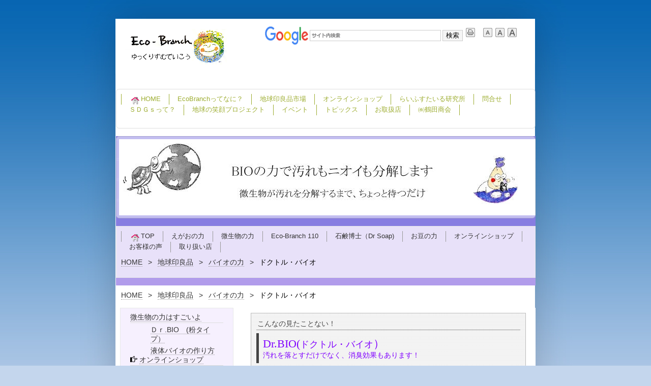

--- FILE ---
content_type: text/html; charset=UTF-8
request_url: http://eco-branch.jp/cn16/cn35/drbio.html
body_size: 9569
content:
<!DOCTYPE html>
<html lang="ja-JP">
 <head> 
  <meta http-equiv="X-UA-Compatible" content="IE=EmulateIE10"> 
  <meta http-equiv="content-type" content="text/html; charset=UTF-8"> 
  <link rel="dns-prefetch" href="//sync5-res.digitalstage.jp"> 
  <link rel="dns-prefetch" href="//sync5-cnsl.digitalstage.jp"> 
  <meta name="robots" content="index"> 
  <meta name="description" content="ホリスティックなライフスタイルの提案と、化学物質を取り込まない、流さない暮らしに役立つ自然洗剤はじめ大豆の抗菌材、微生物石鹸等の販売しています"> 
  <meta property="og:title" content="ドクトル・バイオ of Eco-Branch"> 
  <meta property="og:type" content="website"> 
  <meta property="og:image" content="https://eco-branch.jp//bdflashinfo/thumbnail.png"> 
  <meta property="og:url" content="https://eco-branch.jp/cn16/cn35/drbio.html"> 
  <meta property="og:site_name" content="Eco-Branch"> 
  <meta property="og:description" content="ホリスティックなライフスタイルの提案と、化学物質を取り込まない、流さない暮らしに役立つ自然洗剤はじめ大豆の抗菌材、微生物石鹸等の販売しています"> 
  <meta name="twitter:card" content="summary_large_image"> 
  <meta name="twitter:image" content="https://eco-branch.jp/bdflashinfo/thumbnail.png"> 
  <meta name="note:card" content="summary_large_image"> 
  <link rel="canonical" href="https://eco-branch.jp/cn16/cn35/drbio.html"> 
  <title>ドクトル・バイオ of Eco-Branch</title> 
  <link rel="stylesheet" type="text/css" href="https://module.bindsite.jp/_module160330-1200_bdcld/layout/style.css" id="layout-css"> 
  <link rel="stylesheet" type="text/css" href="https://module.bindsite.jp/_module160330-1200_bdcld/layout/_else.css" id="options-css"> 
  <link rel="stylesheet" type="text/css" href="https://module.bindsite.jp/_module160330-1200_bdcld/theme/default08/style.css" id="theme-css"> 
  <link rel="stylesheet" type="text/css" href="drbio.css?1750742347692c0100" id="page-css">    
  <script type="text/javascript" src="https://module.bindsite.jp/_module160330-1200_bdcld/js/script.js?rs=1,l=2,t=default08,f=g,fs=l,c=blank" charset="utf-8" id="script-js"></script> 
  <script type="text/javascript">
<!--
var bdCssNames = {"area":["_cssskin/_area_side_a.css", "_cssskin/_area_billboard.css", "_cssskin/_area_main.css", "_cssskin/_area_header.css", "_cssskin/_area_side_b.css", "_cssskin/_area_footer.css"],
"block":["_cssskin/_block_header.css", "_cssskin/_block_footer.css", "_cssskin/_block_side_a.css", "_cssskin/_block_billboard.css", "_cssskin/_block_side_b.css", "_cssskin/_block_main.css"]}
//-->
</script> 
  <!-- custom_tags_start --> 
  <script defer type="text/javascript">
</script> 
  <!-- custom_tags_end --> 
 </head> 
 <body id="L03" class="ML00" data-type="bind"> 
  <div id="page" class="thunder-bg"> 
   <div class="wind-bg"> 
    <noscript> 
     <div id="no-script"> 
      <img src="https://module.bindsite.jp/_module160330-1200_bdcld/js/parts/noscript.gif" width="600" height="30" alt="Enable JavaScript in your browser. このウェブサイトはJavaScriptをオンにしてご覧下さい。"> 
      <br> 
     </div> 
    </noscript> 
    <div id="area-header" class="area noskin areamgn cssskin-_area_header" data-float="false"> 
     <div class="wrap"> 
      <div class="atl"></div> 
      <div class="atr"></div> 
      <div class="atc"></div> 
      <div class="amm"> 
       <div class="aml"></div> 
       <div class="amr"></div> 
       <div class="amc"> 
        <div id="bk82758229" class="block plain cssskin-_block_header bd-sm-expert"> 
         <div class="col-1"> 
          <div class="simple skin-3 type-1"> 
           <div class="lhm mgn"> 
            <div class="column set-1"> 
             <address><br><br></address> 
            </div> 
           </div> 
          </div> 
         </div> 
        </div> 
        <div id="bk82758230" class="block plain cssskin-_block_header bd-sm-expert"> 
         <div class="col-3"> 
          <div class="simple skin-1 type-1"> 
           <div class="lhm mgn"> 
            <div class="column set-1"> 
             <p><span class="img  noborder"><a href="../../" data-pid="5335412"><img src="../../_src/81510297/sign.png?v=1750742119366" width="200" height="80" alt=""></a></span><span class="sync likebtn " style="display:none;">,likebtn,,{"twitter":false,"facebook":true,"mixi":false,"google":false,"mixikey":""}</span></p> 
            </div> 
            <div class="column set-2"> 
             <p class="ar"><span class="sync search google01" style="display:none">,1,google01,{"servicetype":1,"designid":"google01","domeignval":"www.eco-branch.jp"}</span></p> 
            </div> 
            <div class="column set-3"> 
             <p class="ar"><span class="bdset bdset-3"><span class="bdprint"><a href="#"><span>印刷用表示 |</span></a></span><span class="bdtext"><a class="size-s" href="#"><span>テキストサイズ　小 |</span></a><a class="size-m" href="#"><span>中 |</span></a><a class="size-l" href="#"><span>大 |</span></a><br class="clear"></span><br class="clear"></span></p> 
            </div> 
           </div> 
          </div> 
         </div> 
        </div> 
       </div> 
      </div> 
      <div class="abl"></div> 
      <div class="abr"></div> 
      <div class="abc"></div> 
     </div> 
    </div> 
    <div id="area-billboard" class="area noskin cssskin-_area_billboard"> 
     <div class="wrap"> 
      <div class="atl"></div> 
      <div class="atr"></div> 
      <div class="atc"></div> 
      <div class="amm"> 
       <div class="aml"></div> 
       <div class="amr"></div> 
       <div class="amc"> 
        <div id="bk82758231" class="block plain framed cssskin-_block_billboard bd-sm-expert"> 
         <div id="ニュース" class="col-1 color"> 
          <div class="simple skin-9 type-1"> 
           <div class="lhm mgn frame-2"> 
            <div class="btl"></div> 
            <div class="btr"></div> 
            <div class="btc"></div> 
            <div class="bmm"> 
             <div class="bml"></div> 
             <div class="bmr"></div> 
             <div class="bmc"> 
              <div class="column set-1"> 
               <!--グローバルメニューA--> 
               <!--ニューをつくるテンプレートです。--> 
               <div class="menuh"> 
                <div class="menu-a"> 
                 <ul class="none"> 
                  <li class="li1 top"><a href="../../" data-pid="5335412" class="mn1"><img src="../../_src/81510309/real_col_homea.png?v=1750742119366" alt="LinkIcon">HOME</a></li> 
                  <li class="li1 "><a href="../../cn10/ecobranch.html" data-pid="5335418" class="mn1">EcoBranchってなに？</a></li> 
                  <li class="li1 "><a href="../../cn16/tikyuujirussi.html" data-pid="5335448" class="mn1">地球印良品市場</a></li> 
                  <li class="li1 "><a href="https://eco-branch.shop/" class="mn1">オンラインショップ</a></li> 
                  <li class="li1 "><a href="https://eco-branch.jp/Life/index.html" class="mn1">らいふすたいる研究所</a></li> 
                  <li class="li1 "><a href="../../cn10/pg222.html" data-pid="5335446" class="mn1">問合せ</a></li> 
                  <li class="li1 "><a href="../../cn10/pg1696.html" data-pid="5335420" class="mn1">ＳＤＧｓって？<br></a></li> 
                  <li class="li1 "><a href="https://eco-branch.jp/Life/Life-2/pg1690.html" class="mn1">地球の笑顔プロジェクト</a></li> 
                  <li class="li1 "><a href="https://eco-branch.jp/event/pg1136.html" class="mn1">イベント</a></li> 
                  <li class="li1 "><a href="../../#news" data-pid="5335412" class="mn1">トピックス</a></li> 
                  <li class="li1 "><a href="https://eco-branch.jp/shop/shop.html" class="mn1">お取扱店</a></li> 
                  <li class="li1 btm"><a href="http://www.k-tsuruta.co.jp" class="mn1">㈱鶴田商会</a></li> 
                 </ul> 
                </div> 
               </div> 
               <p> </p> 
              </div> 
             </div> 
            </div> 
            <div class="bbl"></div> 
            <div class="bbr"></div> 
            <div class="bbc"></div> 
           </div> 
          </div> 
         </div> 
        </div> 
        <div id="bk82758232" class="block plain framed cssskin-_block_billboard bd-sm-expert"> 
         <div class="col-1 picbk"> 
          <div class="simple skin-3 type-1"> 
           <div class="lhm frame-2"> 
            <div class="btl"></div> 
            <div class="btr"></div> 
            <div class="btc"></div> 
            <div class="bmm"> 
             <div class="bml"></div> 
             <div class="bmr"></div> 
             <div class="bmc"> 
              <div class="column set-1"> 
               <p><span class="img"><img src="../../_src/81510299/sign.jpg?v=1750742119366" width="825" height="150" alt=""></span></p> 
               <!--ビルボードMサイズ--> 
               <!--ワンポイント：--> 
               <!--ビルボードの画像がページからはみ出る場合には、「ページ設定」のエリアスキンの「余白なし」にチェックを入れる必要があります。それでもはみ出る場合には、クイックリサイズ機能を使い、画像をひとまわり小さくします。--> 
              </div> 
             </div> 
            </div> 
            <div class="bbl"></div> 
            <div class="bbr"></div> 
            <div class="bbc"></div> 
           </div> 
          </div> 
         </div> 
        </div> 
        <div id="bk82758233" class="block plain framed cssskin-_block_billboard bd-sm-expert"> 
         <div class="col-1"> 
          <div class="simple skin-1 type-1"> 
           <div class="lhm mgn frame-1"> 
            <div class="btl"></div> 
            <div class="btr"></div> 
            <div class="btc"></div> 
            <div class="bmm"> 
             <div class="bml"></div> 
             <div class="bmr"></div> 
             <div class="bmc"> 
              <div class="column set-1"> 
               <!--一番大きなサイトメニューをつくるテンプレートです。--> 
               <div class="menuh"> 
                <div class="menu-a"> 
                 <ul class="none"> 
                  <li class="li1 top"><a href="../../cn16/tikyuujirussi.html" data-pid="5335448" class="mn1"><img src="../../_src/81510316/real_col_homea.png?v=1750742119366" alt="LinkIcon">TOP</a></li> 
                  <li class="li1 "><a href="../../cn16/corner154/egao.html" data-pid="5335467" class="mn1">えがおの力</a></li> 
                  <li class="li1 "><a href="../../cn16/cn35/biseibutsu.html" data-pid="5335488" class="mn1">微生物の力</a></li> 
                  <li class="li1 "><a href="../../cn16/cn48/pg202.html" data-pid="5335514" class="mn1">Eco-Branch 110</a></li> 
                  <li class="li1 "><a href="../../cn16/cn38/pg197.html" data-pid="5335498" class="mn1">石鹸博士（Dr Soap)</a></li> 
                  <li class="li1 "><a href="../../cn16/cn39/pg196.html" data-pid="5335505" class="mn1">お豆の力</a></li> 
                  <li class="li1 "><a href="https://eco-branch.shop/" class="mn1">オンラインショップ</a></li> 
                  <li class="li1 "><a href="../../cn49/pg422.html" data-pid="5335416" class="mn1">お客様の声</a></li> 
                  <li class="li1 btm"><a href="http://eco-branch.juno.bindsite.jp/shop/shop.html" class="mn1">取り扱い店</a></li> 
                 </ul> 
                </div> 
               </div> 
               <p><span class="bdnavi breadcrumb-1"><a href="../../" data-pid="5335412">HOME</a><span> &gt; </span><a href="../tikyuujirussi.html" data-pid="5335448">地球印良品</a><span> &gt; </span><a href="biseibutsu.html" data-pid="5335488">バイオの力</a><span> &gt; </span><em>ドクトル・バイオ</em></span></p> 
              </div> 
             </div> 
            </div> 
            <div class="bbl"></div> 
            <div class="bbr"></div> 
            <div class="bbc"></div> 
           </div> 
          </div> 
         </div> 
        </div> 
        <div id="bk82758234" class="block plain cssskin-_block_billboard bd-sm-expert"> 
         <div class="col-2"> 
          <div class="simple skin-1 type-1"> 
           <div class="lhm mgn"> 
            <div class="column set-1"> 
             <p><span class="bdnavi breadcrumb-1"><a href="../../" data-pid="5335412">HOME</a><span> &gt; </span><a href="../tikyuujirussi.html" data-pid="5335448">地球印良品</a><span> &gt; </span><a href="biseibutsu.html" data-pid="5335488">バイオの力</a><span> &gt; </span><em>ドクトル・バイオ</em></span></p> 
            </div> 
           </div> 
          </div> 
         </div> 
        </div> 
       </div> 
      </div> 
      <div class="abl"></div> 
      <div class="abr"></div> 
      <div class="abc"></div> 
     </div> 
    </div> 
    <div id="area-contents" class="area noskin"> 
     <div class="wrap"> 
      <div class="atl"></div> 
      <div class="atr"></div> 
      <div class="atc"></div> 
      <div class="amm"> 
       <div class="aml c-aml"></div> 
       <div class="amr c-amr"></div> 
       <div class="amc c-amc"> 
        <div id="main-group"> 
         <div class="core"> 
          <div id="area-main" class="area noskin areamgn cssskin-_area_main"> 
           <div class="wrap"> 
            <div class="atl"></div> 
            <div class="atr"></div> 
            <div class="atc"></div> 
            <div class="amm"> 
             <div class="aml"></div> 
             <div class="amr"></div> 
             <div class="amc"> 
              <div id="bk82758235" class="block index cssskin-_block_main bd-sm-expert"> 
               <div class="col-1"> 
                <div class="simple skin-3 type-1"> 
                 <div class="lhm mgn"> 
                  <table class="table"> 
                   <tbody> 
                    <tr> 
                     <td class="cmc set-1"> 
                      <div class="h2"> 
                       <h2>こんなの見たことない！</h2> 
                      </div> 
                      <!--もっとも標準的なブロックテンプレートです。汎用的で使いやすいテンプレートです。--> 
                      <div class="h3"> 
                       <h3><span style="color:#8000ff;" class="fsize_ll">Dr.BIO(</span><span style="color:#8000ff;" class="fsize_l">ドクトル・バイオ</span><span style="color:#8000ff;" class="fsize_ll">）</span><br><span style="color:#8000ff;">汚れを落とすだけでなく、消臭効果もあります！ </span></h3> 
                      </div> <p> </p> <h4><span style="color:#8000ff;">ＩＳＯ１４０００取得企業様におすすめ！落ちにくい油汚れもラクラクです</span><br><span style="color:#8000ff;">安心・安全</span></h4> <p> <br>厳選された微生物群と酵素とミネラルを、米糠と小麦フスマに共生させ、それに純石けんを配合したバイオ洗剤です。</p> 
                      <div class="kakomi"> 
                       <p class="kakomi">成　　分　：<br>純石けん、炭酸ナトリウム、フスマ、米糠エキス、ミネラル</p> 
                      </div> <p> </p> </td> 
                    </tr> 
                   </tbody> 
                  </table> 
                  <table class="table"> 
                   <tbody> 
                    <tr> 
                     <td class="cmc set-1"><p> <br><strong><span style="color:#8000ff;" class="fsize_l">使えば使うほど、地球への恩返し</span></strong><br> <br>流れ出た先々で微生物が繁殖増殖しながら、環境を改善してくれます。。<br> <br><strong>あらゆる汚れをおとすという意味で「洗剤」と呼んでいます</strong>。・・・が、<br> <br><span class="img"><a href="../../_src/81510132/94f790b695a882cc899882ea978e82bf.jpg?v=1750742119366" class="bindzoom" rel="width=800,height=299"><img src="../../_src/81510131/94f790b695a882cc899882ea978e82bf.jpg?v=1750742119366" width="500" height="187" alt=""></a></span><br> <br> <br><span style="color:#400080;">微生物が分離された汚れを分解する</span><span style="color:#400080;">働きがあります。</span></p> </td> 
                    </tr> 
                   </tbody> 
                  </table> 
                  <table class="table"> 
                   <tbody> 
                    <tr> 
                     <td class="cmc set-1"><p><span style="color:#8000ff;" class="fsize_l">使用用途</span><span style="color:#8000ff;"><br></span><br> <br>台所・風呂場・床・トイレ・家具・スポーツ用品・家電製品・車などの金属・樹脂・ガラス等の汚れ落としと、消臭にご利用ください。<br> <br>　　・ガムテープのネバネバ、<br>　　・スイッチの手あか、<br>　　・古いおむつカバーのニオイ等、<br>あきらめていたお手入れにお試し下さい。<br> <br>ペットの気になる<span style="color:#400080;">ニオイ</span>にも効果的です、また、ペットのシャンプーとしても お使いいただけます。お洗濯にも お使いいただけますがバイオだけで洗濯すると柔軟効果に欠けますので、液体タイプにして「えがおの力」と一緒にご使用していただくとより一層、効果的です。<br> <br><span style="color:#8000ff;">＊ニオイを分解するので、雨の日の洗濯物が臭いにくくなります。</span></p> 
                      <div class="kakomi"> 
                       <p class="kakomi">ただし、精密機械内部やプリント基板などにはご使用しないで下さい。<br> </p> 
                      </div> <p class="ar"><a href="#page">▲　ページトップへ</a></p> </td> 
                    </tr> 
                   </tbody> 
                  </table> 
                  <table class="table"> 
                   <tbody> 
                    <tr> 
                     <td class="cmc set-1"> 
                      <div class="h3"> 
                       <h3>使用方法</h3> 
                      </div> <p> <br>①直接、汚れた部分に塗布し、乾燥しないように３０秒～６０分ぐらい（汚れによって分解時間が異なります）置きます。<br> <br>②後は、濡れた布等で拭き取るか、水で洗い流すだけです。<br>③室内や車内の臭い消しには、室（車）内全体、エアコンの噴出し口、フィルター、吸い込み口に直接、噴霧してください。</p> 
                      <div class="kakomi"> 
                       <p class="kakomi">素材等の種類によっては変色や脱色する事もありますので、目だたない所で一度試してからご使用ください。　</p> 
                      </div> <p> <br><strong><span style="color:#8000ff;">●</span></strong><strong><span style="color:#8000ff;"><a href="../../cn16/cn35/pg188.html" data-pid="5335491">粉のバイオ</a></span></strong><strong><span style="color:#8000ff;">で、自分で液体バイオを作れば、経済的です。</span></strong></p> </td> 
                    </tr> 
                   </tbody> 
                  </table> 
                  <table class="table"> 
                   <tbody> 
                    <tr> 
                     <td class="cmc set-1"><p> <br>例えば、液体タイプでのこんな使い方<br>粉タイプの使い方は　<a href="../../cn16/cn35/pg188.html" data-pid="5335491">こちら</a><br> <br><strong><span style="color:#400080;" class="fsize_l">キッチン</span></strong><strong>で、</strong><br><span class="img left"><img src="../../_src/81510121/838a83c83r8ab78bc90ee83c838983x83g82v.jpg?v=1750742119366" width="180" height="113" alt=""></span><br>ガスレンジや魚焼きグリルなどの調理台・換気扇・やかんやお鍋などの調理器具・排水溝 などなどのベタベタ・ヌメヌメな油の頑固な汚れや臭いには、全体にスプレーし、しばらく待って、汚れが浮いてきたら濡れた布などで拭き取るか、水洗いするだけでＯ．Ｋ！　<br> <br><span style="color:#8000ff;">魚を焼いた後の気になるニオイもスッキリします</span>。<br> <br><strong><span style="color:#400080;" class="fsize_l">お風呂</span></strong><strong>で</strong>、<br>浴槽やイスや洗面器のヌメリや水垢よごれ・黒カビ落しには、スプレーしてしばらく待って、たわしや歯ブラシなどでこすり洗いしてください。<br> <br>頑固な汚れは、1回では落ちないかもしれませんが、何度か繰り返している内に綺麗になってきます。<br> <br><strong><span style="color:#8000ff;">通常の｢カビ落し｣の様な強い刺激臭もありませんので、安心です。</span></strong><span class="img left"><img src="../../_src/81510120/838a83c83r835e83c838b838283m83n838d83c838983x83g82w.jpg?v=1750742119366" width="150" height="108" alt=""></span><br> <br><strong>洗濯槽の汚れには・・・、</strong><br>市販の洗濯槽洗剤のように、強力に汚れを引き剥がしてきれいにするというのとは、違いますが、汚れを分解することはできます。しかし、一度やってきれいになるというものではありません。</p> 
                      <div class="kakomi"> 
                       <p class="kakomi">毎日のお洗濯にＤｒ．ＢＩＯを使っていると、洗濯槽も少しずつキレイになっていきます。</p> 
                      </div> <p> <br> </p> <p class="ar"><a href="#page">▲　ページトップへ</a></p> </td> 
                    </tr> 
                   </tbody> 
                  </table> 
                  <table class="table"> 
                   <tbody> 
                    <tr> 
                     <td class="cmc set-1"> 
                      <div class="h3"> 
                       <h3><span style="color:#8000ff;">ドクトル･バイオ は、ここがスゴイ！</span></h3> 
                      </div> <h4><span style="color:#8000ff;">簡単・安心</span></h4> <p>汚れた部分に直接スプレーなどで塗布して、乾燥しないように１～６０分ぐらい置きます（汚れの種類・強さによって違います）。後は、軽く擦って拭き取るか水で洗い流すだけです。素手で作業しても大丈夫ですが、お肌の敏感な方はご注意ください。</p> <h4><span style="color:#8000ff;">ガンコな頑固にオススメ！</span></h4> <p> <br>金属や樹脂やガラスなどに付いた頑固な油汚れがスッキリ。<br>油汚れ等を掃除した後のバケツも、雑巾も汚れがつきにくく手がべとつきません。<br> <br>一度では落ちない汚れも、何度も掃除していると、どんどんきれいになります。<br>バイオ君は、汚れがある間中、分解してくれます。</p> 
                      <div class="h3"> 
                       <h3><span style="color:#8000ff;">使い方の一例です</span></h3> 
                      </div> <p>スプレー等で汚れている所全体に塗布する。 汚れが浮いたら、拭き取るか、水で流すだけ！</p> 
                      <div class="h3"> 
                       <h3> </h3> 
                      </div> <h4><span style="color:#8000ff;">中古車屋さんでも大活躍</span></h4> <p>① <span class="img"><img src="../../_src/81510122/bio_01.jpg?v=1750742119366" width="150" height="113" alt=""></span>②<span class="img"><img src="../../_src/81510123/bio_02.jpg?v=1750742119366" width="150" height="113" alt=""></span><br>樹脂に直接スプレーしても大丈夫です</p> <p class="ac"><span class="img"><img src="../../_src/81510124/bio_03.jpg?v=1750742119366" width="150" height="113" alt=""></span><span class="img"><img src="../../_src/81510125/bio_04.jpg?v=1750742119366" width="150" height="113" alt=""></span></p> <p> </p> <h4><span style="color:#8000ff;">古いガムテープもきれいに。</span></h4> <p><span class="img"><img src="../../_src/81510126/bio_05.jpg?v=1750742119366" width="226" height="221" alt=""></span><br> <br> <br><span class="fsize_l">ちょっとしたコツでより簡単・綺麗に！</span><br> <br><strong><span style="color:#8000ff;">もちろん、手についた汚れも！ホラね！</span></strong><br> <br><span class="img"><img src="../../_src/81510127/bio_12.jpg?v=1750742119366" width="100" height="75" alt=""></span><span class="img"><img src="../../_src/81510128/bio_13.jpg?v=1750742119366" width="100" height="75" alt=""></span><span class="img"><img src="../../_src/81510129/bio_14.jpg?v=1750742119366" width="100" height="75" alt=""></span><span class="img"><img src="../../_src/81510130/bio_15.jpg?v=1750742119366" width="100" height="75" alt=""></span><br> <br><a href="../../cn16/cn35/pg209.html" data-pid="5335490">もっと詳しく</a></p> </td> 
                    </tr> 
                   </tbody> 
                  </table> 
                 </div> 
                </div> 
               </div> 
              </div> 
             </div> 
            </div> 
            <div class="abl"></div> 
            <div class="abr"></div> 
            <div class="abc"></div> 
           </div> 
          </div> 
         </div> 
         <div id="area-side-b" class="area noskin areamgn side-group cssskin-_area_side_b" data-float="false"> 
          <div class="wrap"> 
           <div class="atl"></div> 
           <div class="atr"></div> 
           <div class="atc"></div> 
           <div class="amm"> 
            <div class="aml"></div> 
            <div class="amr"></div> 
            <div class="amc"> 
            </div> 
           </div> 
           <div class="abl"></div> 
           <div class="abr"></div> 
           <div class="abc"></div> 
          </div> 
         </div> 
        </div> 
        <div id="area-side-a" class="area noskin areamgn side-group cssskin-_area_side_a" data-float="false"> 
         <div class="wrap"> 
          <div class="atl"></div> 
          <div class="atr"></div> 
          <div class="atc"></div> 
          <div class="amm"> 
           <div class="aml"></div> 
           <div class="amr"></div> 
           <div class="amc"> 
            <div id="bk82758236" class="block plain framed cssskin-_block_side_a bd-sm-expert"> 
             <div class="col-1"> 
              <div class="simple skin-1 type-1"> 
               <div class="lhm mgn frame-1"> 
                <div class="btl"></div> 
                <div class="btr"></div> 
                <div class="btc"></div> 
                <div class="bmm"> 
                 <div class="bml"></div> 
                 <div class="bmr"></div> 
                 <div class="bmc"> 
                  <div class="column set-1"> 
                   <div class="indent lined"> 
                    <dl> 
                     <dt> 
                      <a href="drbio.html" data-mypid="5335489">微生物の力はすごいよ</a> 
                     </dt> 
                     <dd> 
                      <a href="../../cn16/cn35/pg188.html" data-pid="5335491">Ｄｒ.BIO　(粉タイプ）</a> 
                     </dd> 
                     <dd> 
                      <a href="../../cn16/cn35/pg188.html#ekitaibio" data-pid="5335491">液体バイオの作り方</a> 
                     </dd> 
                     <dt> 
                      <span class="bindicon-point-right"></span> 
                      <a href="https://eco-branch.shop/">オンラインショップ</a> 
                     </dt> 
                     <dt> 
                      <a href="../../cn16/cn35/pg209.html" data-pid="5335490">こんな使い方</a> 
                     </dt> 
                     <dt> 
                      <a href="../../cn16/cn35/pg189.html" data-pid="5335493">浄化槽について</a> 
                     </dt> 
                     <dd> 
                      <a href="#ryuuiten">使用上の注意</a> 
                     </dd> 
                     <dd> 
                     </dd> 
                    </dl> 
                   </div> 
                   <div class="indent lined"> 
                    <dl> 
                     <dt> 
                      <a href="../../cn16/cn48/pg202.html" data-pid="5335514">Eco-Branch 110</a> 
                     </dt> 
                    </dl> 
                   </div> 
                   <div class="indent lined"> 
                    <dl> 
                     <dt> 
                      <a href="../../cn16/cn35/pg187.html" data-pid="5335495">開発者(平井先生）の願い</a> 
                     </dt> 
                     <dd> 
                      <a href="../../cn16/cn35/pg427.html" data-pid="5335496">微生物さまは神様です</a> 
                     </dd> 
                     <dd> 
                      <a href="../../cn16/cn35/pg1643.html" data-pid="5335497">微生物から宇宙を考える</a> 
                     </dd> 
                    </dl> 
                   </div> 
                   <p> </p> 
                   <p class="ar">コーナートップへ<img src="../../_src/81510306/square_wht_right.gif?v=1750742119366" alt="LinkIcon"></p> 
                  </div> 
                 </div> 
                </div> 
                <div class="bbl"></div> 
                <div class="bbr"></div> 
                <div class="bbc"></div> 
               </div> 
              </div> 
             </div> 
            </div> 
            <div id="bk82758237" class="block plain cssskin-_block_side_a bd-sm-expert"> 
             <div class="col-1"> 
              <div class="simple skin-3 type-1"> 
               <div class="lhm mgn"> 
                <div class="column set-1"> 
                 <!--バナーMサイズ　サイド--> 
                 <p class="ac"> <br><span class="img"><a href="../../cn16/cn48/pg202.html" data-pid="5335514"><img src="../../_src/81510315/sign.jpg?v=1750742119366" width="200" height="120" alt=""></a></span></p> 
                </div> 
               </div> 
              </div> 
             </div> 
            </div> 
            <div id="bk82758238" class="block plain cssskin-_block_side_a bd-sm-expert"> 
             <div class="col-1"> 
              <div class="simple skin-3 type-1"> 
               <div class="lhm mgn"> 
                <div class="column set-1"> 
                 <!--バナーMサイズ　サイド--> 
                 <p class="ac"><span class="img"><a href="../../cn16/cn38/pg197.html" data-pid="5335498"><img src="../../_src/81510314/sign.jpg?v=1750742119366" width="200" height="120" alt=""></a></span></p> 
                </div> 
               </div> 
              </div> 
             </div> 
            </div> 
            <div id="bk82758239" class="block plain cssskin-_block_side_a bd-sm-expert"> 
             <div class="col-1"> 
              <div class="simple skin-3 type-1"> 
               <div class="lhm mgn"> 
                <div class="column set-1"> 
                 <!--バナーMサイズ　サイド--> 
                 <p class="ac"><span class="img"><a href="../../cn16/cn39/pg196.html" data-pid="5335505"><img src="../../_src/81510322/sign.jpg?v=1750742119366" width="200" height="120" alt=""></a></span></p> 
                </div> 
               </div> 
              </div> 
             </div> 
            </div> 
            <div id="bk82758240" class="block plain cssskin-_block_side_a bd-sm-expert"> 
             <div class="col-1"> 
              <div class="simple skin-1 type-1"> 
               <div class="lhm mgn"> 
                <div class="column set-1"> 
                 <p><span class="img"><a href="https://eco-branch.jp/ryouhin/index.html" target="http://blog.canpan.info/eco-branch/"><img src="../../_src/81510310/sign.jpg?v=1750742119366" width="172" height="80" alt=""></a></span><br>自然な暮らしの応援グッズ</p> 
                </div> 
               </div> 
              </div> 
             </div> 
            </div> 
            <div id="bk82758241" class="block plain cssskin-_block_side_a bd-sm-expert"> 
             <div class="col-1"> 
              <div class="simple skin-1 type-1"> 
               <div class="lhm mgn"> 
                <div class="column set-1"> 
                 <p class="ac"><span class="img"><a href="http://blog.canpan.info/eco-branch/" target="http://blog.canpan.info/eco-branch/"><img src="../../_src/81510305/sign.jpg?v=1750742119366" width="200" height="93" alt=""></a></span><br>今日も賑やかな会社のあれこれ</p> 
                </div> 
               </div> 
              </div> 
             </div> 
            </div> 
           </div> 
          </div> 
          <div class="abl"></div> 
          <div class="abr"></div> 
          <div class="abc"></div> 
         </div> 
        </div> 
       </div> 
      </div> 
      <div class="abl"></div> 
      <div class="abr"></div> 
      <div class="abc"></div> 
     </div> 
    </div> 
    <div id="blank-footer"></div> 
   </div> 
  </div> 
  <div id="area-footer" class="area noskin areamgn cssskin-_area_footer" data-float="false"> 
   <div class="wrap"> 
    <div class="atl"></div> 
    <div class="atr"></div> 
    <div class="atc"></div> 
    <div class="amm"> 
     <div class="aml"></div> 
     <div class="amr"></div> 
     <div class="amc"> 
      <div id="bk82758243" class="block plain cssskin-_block_footer bd-sm-expert"> 
       <div class="col-1 picbk"> 
        <div class="simple skin-1 type-1"> 
         <div class="lhm"> 
          <div class="column set-1"> 
           <p class="ar"><span class="img  noborder"><a href="#page"><img src="../../_src/81510133/gr_top.gif?v=1750742119366" width="70" height="20" alt="ページの先頭へ"></a></span></p> 
           <div class="hr"></div> 
          </div> 
         </div> 
        </div> 
       </div> 
      </div> 
      <div id="bk82758244" class="block plain cssskin-_block_footer bd-sm-expert"> 
       <div class="col-1"> 
        <div class="simple skin-3 type-1"> 
         <div class="lhm mgn"> 
          <div class="column set-1"> 
           <!--フッタ　メニュー付き--> 
           <!--メニューの付いたフッタメニューです。--> 
           <p class="ar"><span class="img  noborder"><a href="#page"><img src="../../_src/81510293/gr_top.gif?v=1750742119366" width="70" height="20" alt="ページの先頭へ"></a></span></p> 
           <div class="menuh"> 
            <div class="menu-b"> 
             <ul class="none"> 
              <li class="li1 top"><a href="../../" data-pid="5335412" class="mn1">HOME</a></li> 
              <li class="li1 "><a href="#" class="mn1">サイトのご利用について</a></li> 
              <li class="li1 "><a href="../../cn10/pg222.html" data-pid="5335446" class="mn1">お問い合わせ</a></li> 
              <li class="li1 btm"><span class="mn1 nolink">会社概要</span></li> 
             </ul> 
            </div> 
           </div> 
          </div> 
         </div> 
        </div> 
       </div> 
      </div> 
      <div id="bk82758245" class="block plain cssskin-_block_footer bd-sm-expert"> 
       <div class="col-1"> 
        <div class="simple skin-1 type-1"> 
         <div class="lhm mgn"> 
          <div class="column set-1"> 
           <div class="hr"></div> 
           <address class="ac"><span class="bdsite-date"><span>Eco-Branch</span> since 2024-04-01</span> / Copyright 2010. All Rights Reserved.<br><span class="img  noborder"><a href="http://www.digitalstage.jp/go/bind2/webring.html" target="_blank" rel="noopener noreferrer"><img src="../../_src/81510294/bindicon_gry.gif?v=1750742119366" width="57" height="12" alt=""></a></span><br><br><br><br></address> 
          </div> 
         </div> 
        </div> 
       </div> 
      </div> 
     </div> 
    </div> 
    <div class="abl"></div> 
    <div class="abr"></div> 
    <div class="abc"></div> 
   </div> 
  </div>  
 </body>
</html>